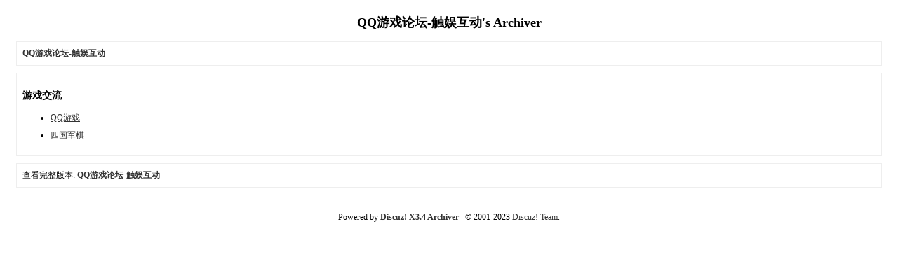

--- FILE ---
content_type: text/html; charset=utf-8
request_url: https://cy.rzyou.com/archiver/
body_size: 774
content:
<!DOCTYPE html PUBLIC "-//W3C//DTD XHTML 1.0 Transitional//EN" "http://www.w3.org/TR/xhtml1/DTD/xhtml1-transitional.dtd">
<html xmlns="http://www.w3.org/1999/xhtml">
<head>
<base href="https://cy.rzyou.com/archiver/" />
<title>QQ游戏论坛-触娱互动 -  Powered by Discuz! Archiver</title>

<meta name="keywords" content="QQ游戏论坛-触娱互动" />
<meta name="description" content="QQ游戏论坛-触娱互动 ,QQ游戏论坛-触娱互动" />
<meta name="generator" content="Discuz! X3.4" />
<meta name="author" content="Discuz! Team and Comsenz UI Team" />
<meta name="copyright" content="2001-2023, Tencent Cloud." />
<style type="text/css">
	body {font-family: Verdana;FONT-SIZE: 12px;MARGIN: 0;color: #000000;background: #ffffff;}
	img {border:0;}
	li {margin-top: 8px;}
	.page {padding: 4px; border-top: 1px #EEEEEE solid}
	.author {background-color:#EEEEFF; padding: 6px; border-top: 1px #ddddee solid}
	#nav, #content, #end {padding: 8px; border: 1px solid #EEEEEE; clear: both; width: 95%; margin: auto; margin-top: 10px;}
	#header, #footer { margin-top: 20px; }
	#loginform {text-align: center;}
</style>
</head>
<body vlink="#333333" link="#333333">
<center id="header">
<h2>QQ游戏论坛-触娱互动's Archiver </h2>
</center><div id="nav">
	<a href="./"><strong>QQ游戏论坛-触娱互动</strong></a>
</div>
<div id="content">
		<h3>游戏交流</h3>
		<ul>
				<li><a href="?fid-53.html">QQ游戏</a></li>
				<li><a href="?fid-86.html">四国军棋</a></li>
			</ul>
		</div>
<div id="end">
	查看完整版本:
	<a href="../forum.php" target="_blank"><strong>QQ游戏论坛-触娱互动</strong></a>
</div>
<br />
<center>
		<div id="footer">
		Powered by <strong><a target="_blank" href="https://www.discuz.vip">Discuz! X3.4 Archiver</a></strong> &nbsp; &copy; 2001-2023 <a href="https://code.dismall.com" target="_blank">Discuz! Team</a>.
		<br />
		<br />
	</div>
</center>
</body>
</html>
